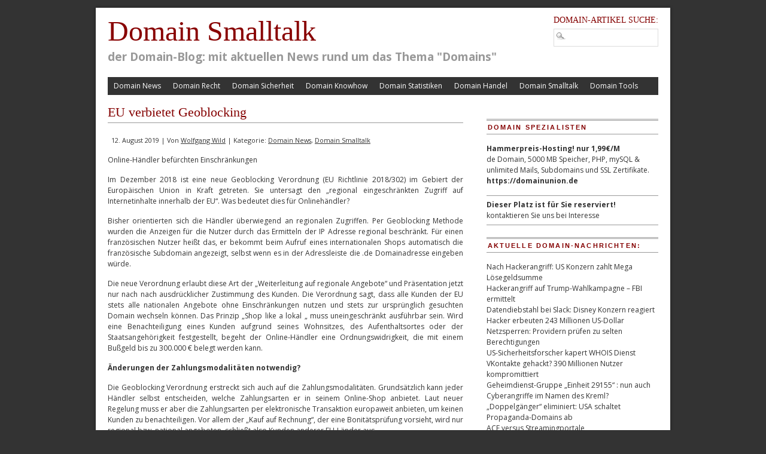

--- FILE ---
content_type: text/html; charset=UTF-8
request_url: https://www.domainsmalltalk.com/domain-news/eu-verbietet-geoblocking.html
body_size: 10033
content:
<!DOCTYPE html PUBLIC "-//W3C//DTD XHTML 1.0 Transitional//EN" "https://www.w3.org/TR/xhtml1/DTD/xhtml1-transitional.dtd">
<html xmlns="https://www.w3.org/1999/xhtml" lang="de">
<head profile="https://gmpg.org/xfn/11">
<meta http-equiv="Content-Type" content="text/html; charset=UTF-8" />
<meta name="viewport" content="width=device-width, maximum-scale=1.0, minimum-scale=1.0, initial-scale=1" />	<title>﻿EU verbietet Geoblocking</title>
<link rel="stylesheet" type="text/css" media="screen" href="https://www.domainsmalltalk.com/wp-content/themes/branfordmagazine-pro/style.css" />
	<link rel="stylesheet" type="text/css" media="screen" href="https://www.domainsmalltalk.com/wp-content/themes/branfordmagazine-pro/styles/style_default.css" />
	<link rel="stylesheet" type="text/css" media="screen" href="https://www.domainsmalltalk.com/wp-content/themes/branfordmagazine-pro/styles/mediaqueries.css" />
<link rel="stylesheet" type="text/css" media="print" href="https://www.domainsmalltalk.com/wp-content/themes/branfordmagazine-pro/styles/print.css" />
<!--[if lt IE 9]>
	<script src="https://css3-mediaqueries-js.googlecode.com/svn/trunk/css3-mediaqueries.js"></script>
    <script src="https://ie7-js.googlecode.com/svn/version/2.1(beta4)/IE9.js"></script>
<![endif]-->
<style type="text/css">
#leftcol, #rightcol, .entry { text-align: justify; }
</style>

<!-- WP HEAD STARTS -->

<!-- All in One SEO Pack 2.12 by Michael Torbert of Semper Fi Web Design[398,451] -->
<meta name="description"  content="Online-Händler befürchten Einschränkungen Im Dezember 2018 ist eine neue Geoblocking Verordnung (EU Richtlinie 2018/302) im Gebiert der Europäischen Union in" />

<meta name="keywords"  content="domain news,domain smalltalk" />

<link rel="canonical" href="https://www.domainsmalltalk.com/domain-news/eu-verbietet-geoblocking.html" />
<!-- /all in one seo pack -->
<link rel='dns-prefetch' href='//ajax.googleapis.com' />
<link rel='dns-prefetch' href='//s.w.org' />
<link rel="alternate" type="application/rss+xml" title="Domain Smalltalk &raquo; Feed" href="https://www.domainsmalltalk.com/feed" />
<link rel="alternate" type="application/rss+xml" title="Domain Smalltalk &raquo; Kommentar-Feed" href="https://www.domainsmalltalk.com/comments/feed" />
<link rel="alternate" type="application/rss+xml" title="Domain Smalltalk &raquo; ﻿EU verbietet Geoblocking-Kommentar-Feed" href="https://www.domainsmalltalk.com/domain-news/eu-verbietet-geoblocking.html/feed" />
		<script type="text/javascript">
			window._wpemojiSettings = {"baseUrl":"https:\/\/s.w.org\/images\/core\/emoji\/12.0.0-1\/72x72\/","ext":".png","svgUrl":"https:\/\/s.w.org\/images\/core\/emoji\/12.0.0-1\/svg\/","svgExt":".svg","source":{"concatemoji":"https:\/\/www.domainsmalltalk.com\/wp-includes\/js\/wp-emoji-release.min.js?ver=5.2.23"}};
			!function(e,a,t){var n,r,o,i=a.createElement("canvas"),p=i.getContext&&i.getContext("2d");function s(e,t){var a=String.fromCharCode;p.clearRect(0,0,i.width,i.height),p.fillText(a.apply(this,e),0,0);e=i.toDataURL();return p.clearRect(0,0,i.width,i.height),p.fillText(a.apply(this,t),0,0),e===i.toDataURL()}function c(e){var t=a.createElement("script");t.src=e,t.defer=t.type="text/javascript",a.getElementsByTagName("head")[0].appendChild(t)}for(o=Array("flag","emoji"),t.supports={everything:!0,everythingExceptFlag:!0},r=0;r<o.length;r++)t.supports[o[r]]=function(e){if(!p||!p.fillText)return!1;switch(p.textBaseline="top",p.font="600 32px Arial",e){case"flag":return s([55356,56826,55356,56819],[55356,56826,8203,55356,56819])?!1:!s([55356,57332,56128,56423,56128,56418,56128,56421,56128,56430,56128,56423,56128,56447],[55356,57332,8203,56128,56423,8203,56128,56418,8203,56128,56421,8203,56128,56430,8203,56128,56423,8203,56128,56447]);case"emoji":return!s([55357,56424,55356,57342,8205,55358,56605,8205,55357,56424,55356,57340],[55357,56424,55356,57342,8203,55358,56605,8203,55357,56424,55356,57340])}return!1}(o[r]),t.supports.everything=t.supports.everything&&t.supports[o[r]],"flag"!==o[r]&&(t.supports.everythingExceptFlag=t.supports.everythingExceptFlag&&t.supports[o[r]]);t.supports.everythingExceptFlag=t.supports.everythingExceptFlag&&!t.supports.flag,t.DOMReady=!1,t.readyCallback=function(){t.DOMReady=!0},t.supports.everything||(n=function(){t.readyCallback()},a.addEventListener?(a.addEventListener("DOMContentLoaded",n,!1),e.addEventListener("load",n,!1)):(e.attachEvent("onload",n),a.attachEvent("onreadystatechange",function(){"complete"===a.readyState&&t.readyCallback()})),(n=t.source||{}).concatemoji?c(n.concatemoji):n.wpemoji&&n.twemoji&&(c(n.twemoji),c(n.wpemoji)))}(window,document,window._wpemojiSettings);
		</script>
		<style type="text/css">
img.wp-smiley,
img.emoji {
	display: inline !important;
	border: none !important;
	box-shadow: none !important;
	height: 1em !important;
	width: 1em !important;
	margin: 0 .07em !important;
	vertical-align: -0.1em !important;
	background: none !important;
	padding: 0 !important;
}
</style>
	<link rel='stylesheet' id='wp-block-library-css'  href='https://www.domainsmalltalk.com/wp-includes/css/dist/block-library/style.min.css?ver=5.2.23' type='text/css' media='all' />
<link rel='stylesheet' id='contact-form-7-css'  href='https://www.domainsmalltalk.com/wp-content/plugins/contact-form-7/includes/css/styles.css?ver=5.0.5' type='text/css' media='all' />
<script type='text/javascript' src='https://ajax.googleapis.com/ajax/libs/jquery/1.8.2/jquery.min.js?ver=1.8.2'></script>
<script type='text/javascript' src='https://www.domainsmalltalk.com/wp-content/plugins/wp-charts/js/Chart.min.js?ver=5.2.23'></script>
<link rel='https://api.w.org/' href='https://www.domainsmalltalk.com/wp-json/' />
<link rel='prev' title='ThreatLabZ-Team Hacker-Bericht' href='https://www.domainsmalltalk.com/domain-news/threatlabz-team-hacker-bericht.html' />
<link rel='next' title='Domain-Pfändung' href='https://www.domainsmalltalk.com/domain-news/domain-pfaendung.html' />
<link rel='shortlink' href='https://www.domainsmalltalk.com/?p=6104' />
<link rel="alternate" type="application/json+oembed" href="https://www.domainsmalltalk.com/wp-json/oembed/1.0/embed?url=https%3A%2F%2Fwww.domainsmalltalk.com%2Fdomain-news%2Feu-verbietet-geoblocking.html" />
<link rel="alternate" type="text/xml+oembed" href="https://www.domainsmalltalk.com/wp-json/oembed/1.0/embed?url=https%3A%2F%2Fwww.domainsmalltalk.com%2Fdomain-news%2Feu-verbietet-geoblocking.html&#038;format=xml" />

<!-- Tiny Contact Form -->
<style type="text/css">
.tcf_input {display:none !important; visibility:hidden !important;}

</style>
<link href='https://fonts.googleapis.com/css?family=Open+Sans:400,600,700' rel='stylesheet' type='text/css'>
<script type="text/javascript">


// mobile menu
 jQuery(document).ready(function() {
  jQuery('#primary, #secondary').mobileMenu ({
    switchWidth: 810,
    combine: true,
    nested: true,
    topOptionText: "Navigation",
    prependTo: "#page"
  });
});



//Function to fade in/out the "Go to Top" Link for scrolling
jQuery.fn.topLink = function(settings) {
  settings = jQuery.extend({
    min: 1,
    fadeSpeed: 200
  }, settings);
  return this.each(function() {
    //listen for scroll
    var el = jQuery(this);
    el.hide(); //in case the user forgot
    jQuery(window).scroll(function() {
      if(jQuery(window).scrollTop() >= settings.min)
      {
        el.fadeIn(settings.fadeSpeed);
      }
      else
      {
        el.fadeOut(settings.fadeSpeed);
      }
    });
  });
};

//usage w/ smoothscroll
jQuery(document).ready(function() {
  //set the link
  jQuery('#top-link').topLink({
    min: 400,
    fadeSpeed: 500
  });
  //smoothscroll
  jQuery('#top-link').click(function(e) {
    e.preventDefault();
    jQuery('body,html').animate({scrollTop:0},800);
  });
});

</script>
<!--[if lte IE 8]><script src="https://www.domainsmalltalk.com/wp-content/plugins/wp-charts/js/excanvas.compiled.js"></script><![endif]-->	<style>
    			/*wp_charts_js responsive canvas CSS override*/
    			.wp_charts_canvas {
    				width:100%!important;
    				max-width:100%;
    			}

    			@media screen and (max-width:480px) {
    				div.wp-chart-wrap {
    					width:100%!important;
    					float: none!important;
						margin-left: auto!important;
						margin-right: auto!important;
						text-align: center;
    				}
    			}
    		</style><style type="text/css" media="all">
/* <![CDATA[ */
@import url("https://www.domainsmalltalk.com/wp-content/plugins/wp-table-reloaded/css/plugin.css?ver=1.9.4");
@import url("https://www.domainsmalltalk.com/wp-content/plugins/wp-table-reloaded/css/datatables.css?ver=1.9.4");
td.column-5 {text-align:right; padding-right:10px}
/* ]]> */
</style>
<!-- Jetpack Open Graph Tags -->
<meta property="og:type" content="article" />
<meta property="og:title" content="﻿EU verbietet Geoblocking" />
<meta property="og:url" content="https://www.domainsmalltalk.com/domain-news/eu-verbietet-geoblocking.html" />
<meta property="og:description" content="Online-Händler befürchten Einschränkungen Im Dezember 2018 ist eine neue Geoblocking Verordnung (EU Richtlinie 2018/302) im Gebiert der Europäischen Union in Kraft getreten. Sie untersagt den „regi…" />
<meta property="article:published_time" content="2019-08-12T13:15:55+00:00" />
<meta property="article:modified_time" content="2019-08-14T06:41:18+00:00" />
<meta property="og:site_name" content="Domain Smalltalk" />
<meta property="og:image" content="https://s0.wp.com/i/blank.jpg" />
<meta property="og:locale" content="de_DE" />
<meta name="twitter:text:title" content="﻿EU verbietet Geoblocking" />
<meta name="twitter:card" content="summary" />

<!-- End Jetpack Open Graph Tags -->
<!-- WP HEAD ENDS -->
<link rel="alternate" type="application/rss+xml" title="Domain Smalltalk RSS Feed" href="https://www.domainsmalltalk.com/feed" />
<link rel="pingback" href="https://www.domainsmalltalk.com/xmlrpc.php" />
<!-- Custom header scripts from the themes options go here -->
<meta http-equiv="language" content="DE"><!-- end custom header scripts -->
</head>
<body class="post-template-default single single-post postid-6104 single-format-standard">
<div id="page" class="clearfloat">

<div id="header" class="clearfloat">
<!-- LOGO BLOCK STARTS HERE -->
  <div id="logo">
        
    <div class="blogtitle" ><a href="https://www.domainsmalltalk.com/">
      Domain Smalltalk      </a></div><!-- end .blogtitle -->
      
    <div class="description">
      der Domain-Blog: mit aktuellen News rund  um das Thema &quot;Domains&quot;    </div><!-- end .description -->
      </div><!-- end #logo -->
<!-- LOGO BLOCK ENDS HERE -->

<!-- HEADER WIDGET AREA STARTS HERE -->
 <div id="headerwidgets">
  		<div class="header_widget"><h4>DOMAIN-ARTIKEL SUCHE: </h4><form method="get" id="searchform" action="https://www.domainsmalltalk.com/">
<div><input type="text" value="" name="s" id="s" class="searchfield" />
<input type="submit" id="searchsubmit" value="Suche" class="button" />
</div>
</form></div>     </div>

<!-- HEADER WIDGET AREA ENDS HERE --> 

</div><!-- end #header -->

<!-- MAIN NAVIGATION BLOCK STARTS HERE -->
<div id="navwrap">
	<div class="prinz-menu-primary clearfloat"><ul id="primary" class="sf-menu"><li id="menu-item-1595" class="menu-item menu-item-type-taxonomy menu-item-object-category current-post-ancestor current-menu-parent current-post-parent menu-item-1595"><a href="https://www.domainsmalltalk.com/domain-news">Domain News</a></li>
<li id="menu-item-1598" class="menu-item menu-item-type-taxonomy menu-item-object-category menu-item-1598"><a href="https://www.domainsmalltalk.com/domain-recht">Domain Recht</a></li>
<li id="menu-item-1602" class="menu-item menu-item-type-taxonomy menu-item-object-category menu-item-1602"><a href="https://www.domainsmalltalk.com/domain-sicherheit">Domain Sicherheit</a></li>
<li id="menu-item-1599" class="menu-item menu-item-type-taxonomy menu-item-object-category menu-item-1599"><a href="https://www.domainsmalltalk.com/domain-knowhow">Domain Knowhow</a></li>
<li id="menu-item-1627" class="menu-item menu-item-type-taxonomy menu-item-object-category menu-item-1627"><a href="https://www.domainsmalltalk.com/domain-statistiken">Domain Statistiken</a></li>
<li id="menu-item-1596" class="menu-item menu-item-type-taxonomy menu-item-object-category menu-item-1596"><a href="https://www.domainsmalltalk.com/domain-handel">Domain Handel</a></li>
<li id="menu-item-1628" class="menu-item menu-item-type-taxonomy menu-item-object-category current-post-ancestor current-menu-parent current-post-parent menu-item-1628"><a href="https://www.domainsmalltalk.com/domain-smalltalk">Domain Smalltalk</a></li>
<li id="menu-item-1835" class="menu-item menu-item-type-taxonomy menu-item-object-category menu-item-1835"><a href="https://www.domainsmalltalk.com/domain-tools">Domain Tools</a></li>
</ul></div>
</div><!-- end #navwrap -->
<!-- MAIN NAVIGATION BLOCK ENDS HERE -->

<div id="content">
  <div id='fb-root'></div>
					<script type='text/javascript'>
						window.fbAsyncInit = function()
						{
							FB.init({appId: null, status: true, cookie: true, xfbml: true});
						};
						(function()
						{
							var e = document.createElement('script'); e.async = true;
							e.src = document.location.protocol + '//connect.facebook.net/de_DE/all.js';
							document.getElementById('fb-root').appendChild(e);
						}());
					</script>	
					  <div id="post-6104" class="post-6104 post type-post status-publish format-standard hentry category-domain-news category-domain-smalltalk">
    <h2>﻿EU verbietet Geoblocking</h2>
    <small>
    12. August 2019    |
    Von    <a href="https://www.domainsmalltalk.com/author/www" title="Beiträge von Wolfgang Wild" rel="author">Wolfgang Wild</a>    |
    Kategorie:    <a href="https://www.domainsmalltalk.com/domain-news" rel="category tag">Domain News</a>, <a href="https://www.domainsmalltalk.com/domain-smalltalk" rel="category tag">Domain Smalltalk</a>        </small>
    <div class="entry">
                  
<p>Online-Händler befürchten Einschränkungen<strong><br></strong></p>



<p>Im
Dezember 2018 ist eine neue Geoblocking Verordnung (EU Richtlinie
2018/302) im Gebiert der Europäischen Union in Kraft getreten. Sie
untersagt  den „regional eingeschränkten Zugriff auf
Internetinhalte innerhalb der EU“. Was bedeutet dies für
Onlinehändler?</p>



<p>Bisher
orientierten sich die Händler überwiegend an regionalen Zugriffen.
Per Geoblocking Methode wurden die Anzeigen für die Nutzer durch das
Ermitteln der IP Adresse regional beschränkt. Für einen
französischen Nutzer heißt das, er bekommt beim Aufruf eines
internationalen Shops automatisch die französische Subdomain
angezeigt, selbst wenn es in der Adressleiste die .de Domainadresse
eingeben würde.</p>



<p>Die
neue Verordnung erlaubt diese Art der „Weiterleitung auf regionale
Angebote“ und Präsentation jetzt nur nach nach ausdrücklicher
Zustimmung des Kunden. Die Verordnung sagt, dass alle Kunden der EU
stets alle nationalen Angebote ohne Einschränkungen nutzen und stets
zur ursprünglich gesuchten Domain wechseln können. Das Prinzip
„Shop like a lokal „ muss uneingeschränkt ausführbar sein. Wird
eine Benachteiligung eines Kunden aufgrund seines Wohnsitzes, des
Aufenthaltsortes oder der Staatsangehörigkeit festgestellt, begeht
der Online-Händler eine Ordnungswidrigkeit, die mit einem Bußgeld
bis zu 300.000 € belegt werden kann.</p>



<p><strong>Änderungen
der Zahlungsmodalitäten notwendig?</strong></p>



<p>Die
Geoblocking Verordnung erstreckt sich auch auf die
Zahlungsmodalitäten. Grundsätzlich kann jeder Händler selbst
entscheiden, welche Zahlungsarten er in seinem Online-Shop anbietet.
Laut neuer Regelung muss er aber die Zahlungsarten per elektronische
Transaktion europaweit anbieten, um keinen Kunden zu benachteiligen.
Vor allem der „Kauf auf Rechnung“, der eine Bonitätsprüfung
vorsieht, wird nur regional bzw. national angeboten, schließt also
Kunden anderer EU-Länder aus. 
</p>



<p>Da
die Kunden die Überweisung des Rechnungsbetrages aber in der Regel
im Nachhinein per elektronischer Überweisung vornehmen, fällt auch
der Kauf auf Rechnung unter die neue Geoblocking Verordnung. Diese
gibt keine Einschränkungen für den Zahlungs- und
Überweisungszeitraum an, was Händler jetzt beachten sollten, um
keine n Ordnungswidrigkeit zu begehen.</p>



<p>Müsste
jetzt ein Online-Händler Bonitätsprüfungen für Kunden in allen EU
Ländern vornehmen, wenn er weiterhin „Kauf auf Rechnung“
anbietet? 
</p>



<p>Die
Geoblocking Verordnung hat für diesen Fall Ausnahmeregelungen
getroffen : „Soweit
durch objektive Gründe gerechtfertigt, ist es dem Anbieter durch das
Verbot nach Absatz 1 nicht untersagt, die Waren oder die
Dienstleistung zurückzuhalten, bis er eine Bestätigung erhalten
hat, dass der Zahlungsvorgang ordnungsgemäß eingeleitet wurde.“
(Art.5, Abs. 2). 
</p>



<p>Als
objektiven Grund nennt das Parlament  u.a. „Schwierigkeiten bei der
Beurteilung der Kreditwürdigkeit“. Der Händler müsste also nicht
in jedem Land eine Wirtschaftsdetektei zur Bonitätsprüfung
beauftragen, was als „unverhältnismäßig“ gewertet werden kann.
Allerdings stehen Gerichtsurteile als Orientierungshilfe zur neuen
Verordnung aus.</p>
<div class='wpfblike' style='height: 25px;'><fb:like href='https://www.domainsmalltalk.com/domain-news/eu-verbietet-geoblocking.html' layout='standard' show_faces='false' width='400' action='like' colorscheme='light' send='false' /></div>                      </div>
      </div>
  <div style="clear:both;"></div>
  
<!-- You can start editing here. -->


			<!-- If comments are open, but there are no comments. -->

	 


<div id="respond">

<h3>Schreibe einen Kommentar</h3>

<div id="cancel-comment-reply"> 
	<small><a rel="nofollow" id="cancel-comment-reply-link" href="/domain-news/eu-verbietet-geoblocking.html#respond" style="display:none;">Hier klicken, um die Antwort abzubrechen.</a></small>
</div> 


<form action="https://www.domainsmalltalk.com/wp-comments-post.php" method="post" id="commentform">


<p><input type="text" name="author" id="author" value="" size="22" tabindex="1" aria-required='true' />
<label for="author"><small>Name (erforderlich)</small></label></p>

<p><input type="text" name="email" id="email" value="" size="22" tabindex="2" aria-required='true' />
<label for="email"><small>Mail (wird nicht ver&ouml;ffentlicht) (erforderlich)</small></label></p>

<p><input type="text" name="url" id="url" value="" size="22" tabindex="3" />
<label for="url"><small>Website</small></label></p>


<!--<p><small><strong>XHTML:</strong> Sie können diese Tags verwenden: <code>&lt;a href=&quot;&quot; title=&quot;&quot;&gt; &lt;abbr title=&quot;&quot;&gt; &lt;acronym title=&quot;&quot;&gt; &lt;b&gt; &lt;blockquote cite=&quot;&quot;&gt; &lt;cite&gt; &lt;code&gt; &lt;del datetime=&quot;&quot;&gt; &lt;em&gt; &lt;i&gt; &lt;q cite=&quot;&quot;&gt; &lt;s&gt; &lt;strike&gt; &lt;strong&gt; </code></small></p>-->

<p><textarea name="comment" id="comment" cols="100%" rows="10" tabindex="4"></textarea></p>

<p><input name="submit" type="submit" id="submit" tabindex="5" value="Kommentar senden" />
<input type='hidden' name='comment_post_ID' value='6104' id='comment_post_ID' />
<input type='hidden' name='comment_parent' id='comment_parent' value='0' />
 
</p>
<p style="display: none;"><input type="hidden" id="akismet_comment_nonce" name="akismet_comment_nonce" value="cc7d98317a" /></p><p style="display: none;"><input type="hidden" id="ak_js" name="ak_js" value="35"/></p>
</form>

</div>

  </div>
<!-- SIDEBAR -->
<div id="sidebar">
  <div id="sidelist">
  	 
  
   
		<div class="sidebar_widget"><h3>Domain Spezialisten</h3>			<div class="textwidget"><ul>
<li><b>Hammerpreis-Hosting! nur 1,99€/M</b><br>de Domain, 5000 MB Speicher, PHP, mySQL & unlimited Mails, Subdomains und SSL Zertifikate. <b><a href="https://domainunion.de/tarifdetails_Mail_Domain.html"target="_blank">https://domainunion.de</a></b><p> </p></li><hr noshade>

<li><b>Dieser Platz ist für Sie reserviert!</b><br>kontaktieren Sie uns bei Interesse </li><hr noshade>
</ul></div>
		</div>		<div class="sidebar_widget">		<h3>Aktuelle Domain-Nachrichten:</h3>		<ul>
											<li>
					<a href="https://www.domainsmalltalk.com/domain-news/nach-hackerangriff-us-konzern-zahlt-mega-loesegeldsumme.html">Nach Hackerangriff: US Konzern zahlt Mega Lösegeldsumme</a>
									</li>
											<li>
					<a href="https://www.domainsmalltalk.com/domain-news/hackerangriff-auf-trump-wahlkampagne-fbi-ermittelt.html">Hackerangriff auf Trump-Wahlkampagne – FBI ermittelt</a>
									</li>
											<li>
					<a href="https://www.domainsmalltalk.com/domain-news/datendiebstahl-bei-slack-disney-konzern-reagiert.html">Datendiebstahl bei Slack: Disney Konzern reagiert</a>
									</li>
											<li>
					<a href="https://www.domainsmalltalk.com/domain-news/hacker-erbeuten-243-millionen-us-dollar.html">Hacker erbeuten 243 Millionen US-Dollar</a>
									</li>
											<li>
					<a href="https://www.domainsmalltalk.com/domain-news/netzsperren-providern-pruefen-zu-selten-berechtigungen.html">Netzsperren: Providern prüfen zu selten Berechtigungen</a>
									</li>
											<li>
					<a href="https://www.domainsmalltalk.com/domain-knowhow/us-sicherheitsforscher-kapert-whois-dienst.html">US-Sicherheitsforscher kapert WHOIS Dienst</a>
									</li>
											<li>
					<a href="https://www.domainsmalltalk.com/domain-sicherheit/vkontakte-gehackt-390-millionen-nutzer-kompromittiert.html">VKontakte gehackt? 390 Millionen Nutzer kompromittiert</a>
									</li>
											<li>
					<a href="https://www.domainsmalltalk.com/domain-news/geheimdienst-gruppe-einheit-29155-nun-auch-cyberangriffe-im-namen-des-kreml.html">Geheimdienst-Gruppe „Einheit 29155“ : nun auch Cyberangriffe im Namen des Kreml?</a>
									</li>
											<li>
					<a href="https://www.domainsmalltalk.com/domain-news/doppelgaenger-eliminiert-usa-schaltet-propaganda-domains-ab.html">„Doppelgänger“ eliminiert: USA schaltet Propaganda-Domains ab</a>
									</li>
											<li>
					<a href="https://www.domainsmalltalk.com/domain-news/ace-versus-streamingportale.html">ACE versus Streamingportale</a>
									</li>
											<li>
					<a href="https://www.domainsmalltalk.com/domain-news/mehr-kinderschutz-in-netz-gefordert.html">Mehr Kinderschutz in Netz gefordert</a>
									</li>
											<li>
					<a href="https://www.domainsmalltalk.com/domain-news/microsoft-exchange-online-chaos-nach-falschmeldungen.html">Microsoft Exchange Online: Chaos nach Falschmeldungen</a>
									</li>
											<li>
					<a href="https://www.domainsmalltalk.com/domain-news/belohnung-1-million-dollar-wer-knackt-die-lace-paper-wallet.html">Belohnung 1 Million Dollar: Wer knackt die Lace Paper Wallet?</a>
									</li>
											<li>
					<a href="https://www.domainsmalltalk.com/domain-news/werbebriefe-verweis-auf-agb-im-internet-ist-unzulaessig.html">Werbebriefe: Verweis auf AGB im Internet ist unzulässig</a>
									</li>
											<li>
					<a href="https://www.domainsmalltalk.com/domain-news/schwachstelle-in-amd-prozessor-chips-entdeckt-millionen-pc-dauerhaft-infiziert.html">Schwachstelle in AMD Prozessor-Chips entdeckt: Millionen PC dauerhaft infiziert</a>
									</li>
											<li>
					<a href="https://www.domainsmalltalk.com/domain-news/kim-dotcom-lichtgestalt-oder-krimineller.html">Kim Dotcom: Lichtgestalt oder Krimineller?</a>
									</li>
											<li>
					<a href="https://www.domainsmalltalk.com/domain-news/bayern-cybercrime-ermittler-stoppen-hackerbande.html">Bayern: Cybercrime-Ermittler stoppen Hackerbande</a>
									</li>
											<li>
					<a href="https://www.domainsmalltalk.com/domain-knowhow/icann-news-tld-internal-fuer-unternehmensinterne-adressen.html">ICANN News: TLD .internal für unternehmensinterne Adressen</a>
									</li>
											<li>
					<a href="https://www.domainsmalltalk.com/domain-news/phishing-warnung-per-mail-ausblendbar-outlook-sicherheitsluecke.html">Phishing Warnung per Mail ausblendbar: Outlook Sicherheitslücke?</a>
									</li>
											<li>
					<a href="https://www.domainsmalltalk.com/domain-news/hackergruppe-aus-china-kapert-provider.html">Hackergruppe aus China kapert Provider</a>
									</li>
					</ul>
		</div><div class="sidebar_widget"><h3>Premium Domains</h3>			<div class="textwidget"><b>Diese Domains können Sie pachten:</b>
<a href="https://www.domainsmalltalk.com/domains-verpachten/?Domain=herrenmoden.de" target "blank">herrenmoden.de</a><br>
<a href="https://www.domainsmalltalk.com/domains-verpachten/?Domain=damenmoden.de" target "blank">damenmoden.de</a><br>
<a href="https://www.domainsmalltalk.com/domains-verpachten/?Domain=textilreinigung.de" target "blank">textilreinigung.de</a><br>
<a href="https://www.domainsmalltalk.com/domains-verpachten/?Domain=bueroreinigung.de" target "blank">bueroreinigung.de</a><br>
<a href="https://www.domainsmalltalk.com/domains-verpachten/?Domain=domain.ag" target "blank">domain.ag</a><br>



</div>
		</div><div class="sidebar_widget"><h3>Domain Archiv</h3>		<label class="screen-reader-text" for="archives-dropdown-2">Domain Archiv</label>
		<select id="archives-dropdown-2" name="archive-dropdown">
			
			<option value="">Monat auswählen</option>
				<option value='https://www.domainsmalltalk.com/2024/09'> September 2024 </option>
	<option value='https://www.domainsmalltalk.com/2024/08'> August 2024 </option>
	<option value='https://www.domainsmalltalk.com/2024/07'> Juli 2024 </option>
	<option value='https://www.domainsmalltalk.com/2024/06'> Juni 2024 </option>
	<option value='https://www.domainsmalltalk.com/2024/05'> Mai 2024 </option>
	<option value='https://www.domainsmalltalk.com/2024/04'> April 2024 </option>
	<option value='https://www.domainsmalltalk.com/2024/03'> März 2024 </option>
	<option value='https://www.domainsmalltalk.com/2024/02'> Februar 2024 </option>
	<option value='https://www.domainsmalltalk.com/2024/01'> Januar 2024 </option>
	<option value='https://www.domainsmalltalk.com/2023/12'> Dezember 2023 </option>
	<option value='https://www.domainsmalltalk.com/2023/11'> November 2023 </option>
	<option value='https://www.domainsmalltalk.com/2023/10'> Oktober 2023 </option>
	<option value='https://www.domainsmalltalk.com/2023/09'> September 2023 </option>
	<option value='https://www.domainsmalltalk.com/2023/08'> August 2023 </option>
	<option value='https://www.domainsmalltalk.com/2023/07'> Juli 2023 </option>
	<option value='https://www.domainsmalltalk.com/2023/06'> Juni 2023 </option>
	<option value='https://www.domainsmalltalk.com/2023/05'> Mai 2023 </option>
	<option value='https://www.domainsmalltalk.com/2023/04'> April 2023 </option>
	<option value='https://www.domainsmalltalk.com/2023/03'> März 2023 </option>
	<option value='https://www.domainsmalltalk.com/2023/02'> Februar 2023 </option>
	<option value='https://www.domainsmalltalk.com/2023/01'> Januar 2023 </option>
	<option value='https://www.domainsmalltalk.com/2022/12'> Dezember 2022 </option>
	<option value='https://www.domainsmalltalk.com/2022/11'> November 2022 </option>
	<option value='https://www.domainsmalltalk.com/2022/10'> Oktober 2022 </option>
	<option value='https://www.domainsmalltalk.com/2022/09'> September 2022 </option>
	<option value='https://www.domainsmalltalk.com/2022/08'> August 2022 </option>
	<option value='https://www.domainsmalltalk.com/2022/07'> Juli 2022 </option>
	<option value='https://www.domainsmalltalk.com/2022/06'> Juni 2022 </option>
	<option value='https://www.domainsmalltalk.com/2022/01'> Januar 2022 </option>
	<option value='https://www.domainsmalltalk.com/2021/12'> Dezember 2021 </option>
	<option value='https://www.domainsmalltalk.com/2021/11'> November 2021 </option>
	<option value='https://www.domainsmalltalk.com/2021/06'> Juni 2021 </option>
	<option value='https://www.domainsmalltalk.com/2021/03'> März 2021 </option>
	<option value='https://www.domainsmalltalk.com/2021/02'> Februar 2021 </option>
	<option value='https://www.domainsmalltalk.com/2021/01'> Januar 2021 </option>
	<option value='https://www.domainsmalltalk.com/2020/04'> April 2020 </option>
	<option value='https://www.domainsmalltalk.com/2020/03'> März 2020 </option>
	<option value='https://www.domainsmalltalk.com/2020/02'> Februar 2020 </option>
	<option value='https://www.domainsmalltalk.com/2020/01'> Januar 2020 </option>
	<option value='https://www.domainsmalltalk.com/2019/12'> Dezember 2019 </option>
	<option value='https://www.domainsmalltalk.com/2019/11'> November 2019 </option>
	<option value='https://www.domainsmalltalk.com/2019/10'> Oktober 2019 </option>
	<option value='https://www.domainsmalltalk.com/2019/09'> September 2019 </option>
	<option value='https://www.domainsmalltalk.com/2019/08'> August 2019 </option>
	<option value='https://www.domainsmalltalk.com/2019/07'> Juli 2019 </option>
	<option value='https://www.domainsmalltalk.com/2019/06'> Juni 2019 </option>
	<option value='https://www.domainsmalltalk.com/2019/05'> Mai 2019 </option>
	<option value='https://www.domainsmalltalk.com/2019/04'> April 2019 </option>
	<option value='https://www.domainsmalltalk.com/2019/03'> März 2019 </option>
	<option value='https://www.domainsmalltalk.com/2019/02'> Februar 2019 </option>
	<option value='https://www.domainsmalltalk.com/2019/01'> Januar 2019 </option>
	<option value='https://www.domainsmalltalk.com/2018/12'> Dezember 2018 </option>
	<option value='https://www.domainsmalltalk.com/2018/11'> November 2018 </option>
	<option value='https://www.domainsmalltalk.com/2018/10'> Oktober 2018 </option>
	<option value='https://www.domainsmalltalk.com/2018/09'> September 2018 </option>
	<option value='https://www.domainsmalltalk.com/2018/08'> August 2018 </option>
	<option value='https://www.domainsmalltalk.com/2018/07'> Juli 2018 </option>
	<option value='https://www.domainsmalltalk.com/2018/06'> Juni 2018 </option>
	<option value='https://www.domainsmalltalk.com/2018/02'> Februar 2018 </option>
	<option value='https://www.domainsmalltalk.com/2018/01'> Januar 2018 </option>
	<option value='https://www.domainsmalltalk.com/2017/12'> Dezember 2017 </option>
	<option value='https://www.domainsmalltalk.com/2017/11'> November 2017 </option>
	<option value='https://www.domainsmalltalk.com/2017/10'> Oktober 2017 </option>
	<option value='https://www.domainsmalltalk.com/2017/09'> September 2017 </option>
	<option value='https://www.domainsmalltalk.com/2017/08'> August 2017 </option>
	<option value='https://www.domainsmalltalk.com/2017/07'> Juli 2017 </option>
	<option value='https://www.domainsmalltalk.com/2017/06'> Juni 2017 </option>
	<option value='https://www.domainsmalltalk.com/2017/05'> Mai 2017 </option>
	<option value='https://www.domainsmalltalk.com/2017/04'> April 2017 </option>
	<option value='https://www.domainsmalltalk.com/2017/03'> März 2017 </option>
	<option value='https://www.domainsmalltalk.com/2017/02'> Februar 2017 </option>
	<option value='https://www.domainsmalltalk.com/2017/01'> Januar 2017 </option>
	<option value='https://www.domainsmalltalk.com/2016/12'> Dezember 2016 </option>
	<option value='https://www.domainsmalltalk.com/2016/11'> November 2016 </option>
	<option value='https://www.domainsmalltalk.com/2016/10'> Oktober 2016 </option>
	<option value='https://www.domainsmalltalk.com/2016/09'> September 2016 </option>
	<option value='https://www.domainsmalltalk.com/2016/08'> August 2016 </option>
	<option value='https://www.domainsmalltalk.com/2016/07'> Juli 2016 </option>
	<option value='https://www.domainsmalltalk.com/2016/06'> Juni 2016 </option>
	<option value='https://www.domainsmalltalk.com/2016/05'> Mai 2016 </option>
	<option value='https://www.domainsmalltalk.com/2016/04'> April 2016 </option>
	<option value='https://www.domainsmalltalk.com/2016/03'> März 2016 </option>
	<option value='https://www.domainsmalltalk.com/2016/02'> Februar 2016 </option>
	<option value='https://www.domainsmalltalk.com/2016/01'> Januar 2016 </option>
	<option value='https://www.domainsmalltalk.com/2015/12'> Dezember 2015 </option>
	<option value='https://www.domainsmalltalk.com/2015/11'> November 2015 </option>
	<option value='https://www.domainsmalltalk.com/2015/10'> Oktober 2015 </option>
	<option value='https://www.domainsmalltalk.com/2015/09'> September 2015 </option>
	<option value='https://www.domainsmalltalk.com/2015/08'> August 2015 </option>
	<option value='https://www.domainsmalltalk.com/2015/07'> Juli 2015 </option>
	<option value='https://www.domainsmalltalk.com/2015/06'> Juni 2015 </option>
	<option value='https://www.domainsmalltalk.com/2015/05'> Mai 2015 </option>
	<option value='https://www.domainsmalltalk.com/2015/04'> April 2015 </option>
	<option value='https://www.domainsmalltalk.com/2015/03'> März 2015 </option>
	<option value='https://www.domainsmalltalk.com/2015/02'> Februar 2015 </option>
	<option value='https://www.domainsmalltalk.com/2015/01'> Januar 2015 </option>
	<option value='https://www.domainsmalltalk.com/2014/12'> Dezember 2014 </option>
	<option value='https://www.domainsmalltalk.com/2014/11'> November 2014 </option>
	<option value='https://www.domainsmalltalk.com/2014/10'> Oktober 2014 </option>
	<option value='https://www.domainsmalltalk.com/2014/09'> September 2014 </option>
	<option value='https://www.domainsmalltalk.com/2014/08'> August 2014 </option>
	<option value='https://www.domainsmalltalk.com/2014/07'> Juli 2014 </option>
	<option value='https://www.domainsmalltalk.com/2014/06'> Juni 2014 </option>
	<option value='https://www.domainsmalltalk.com/2014/05'> Mai 2014 </option>
	<option value='https://www.domainsmalltalk.com/2014/04'> April 2014 </option>
	<option value='https://www.domainsmalltalk.com/2014/03'> März 2014 </option>
	<option value='https://www.domainsmalltalk.com/2014/02'> Februar 2014 </option>
	<option value='https://www.domainsmalltalk.com/2014/01'> Januar 2014 </option>
	<option value='https://www.domainsmalltalk.com/2013/12'> Dezember 2013 </option>
	<option value='https://www.domainsmalltalk.com/2013/11'> November 2013 </option>
	<option value='https://www.domainsmalltalk.com/2013/10'> Oktober 2013 </option>
	<option value='https://www.domainsmalltalk.com/2013/09'> September 2013 </option>
	<option value='https://www.domainsmalltalk.com/2013/08'> August 2013 </option>
	<option value='https://www.domainsmalltalk.com/2013/07'> Juli 2013 </option>
	<option value='https://www.domainsmalltalk.com/2013/04'> April 2013 </option>
	<option value='https://www.domainsmalltalk.com/2013/03'> März 2013 </option>
	<option value='https://www.domainsmalltalk.com/2013/02'> Februar 2013 </option>
	<option value='https://www.domainsmalltalk.com/2013/01'> Januar 2013 </option>
	<option value='https://www.domainsmalltalk.com/2012/11'> November 2012 </option>
	<option value='https://www.domainsmalltalk.com/2012/10'> Oktober 2012 </option>
	<option value='https://www.domainsmalltalk.com/2012/09'> September 2012 </option>
	<option value='https://www.domainsmalltalk.com/2012/08'> August 2012 </option>
	<option value='https://www.domainsmalltalk.com/2012/07'> Juli 2012 </option>
	<option value='https://www.domainsmalltalk.com/2012/06'> Juni 2012 </option>
	<option value='https://www.domainsmalltalk.com/2012/05'> Mai 2012 </option>
	<option value='https://www.domainsmalltalk.com/2012/04'> April 2012 </option>
	<option value='https://www.domainsmalltalk.com/2012/03'> März 2012 </option>
	<option value='https://www.domainsmalltalk.com/2011/12'> Dezember 2011 </option>
	<option value='https://www.domainsmalltalk.com/2011/09'> September 2011 </option>
	<option value='https://www.domainsmalltalk.com/2011/05'> Mai 2011 </option>
	<option value='https://www.domainsmalltalk.com/2011/04'> April 2011 </option>
	<option value='https://www.domainsmalltalk.com/2011/03'> März 2011 </option>
	<option value='https://www.domainsmalltalk.com/2011/02'> Februar 2011 </option>
	<option value='https://www.domainsmalltalk.com/2011/01'> Januar 2011 </option>
	<option value='https://www.domainsmalltalk.com/2010/12'> Dezember 2010 </option>
	<option value='https://www.domainsmalltalk.com/2010/10'> Oktober 2010 </option>
	<option value='https://www.domainsmalltalk.com/2010/08'> August 2010 </option>
	<option value='https://www.domainsmalltalk.com/2010/07'> Juli 2010 </option>
	<option value='https://www.domainsmalltalk.com/2010/06'> Juni 2010 </option>
	<option value='https://www.domainsmalltalk.com/2010/05'> Mai 2010 </option>
	<option value='https://www.domainsmalltalk.com/2010/04'> April 2010 </option>
	<option value='https://www.domainsmalltalk.com/2010/03'> März 2010 </option>
	<option value='https://www.domainsmalltalk.com/2010/01'> Januar 2010 </option>
	<option value='https://www.domainsmalltalk.com/2009/12'> Dezember 2009 </option>
	<option value='https://www.domainsmalltalk.com/2009/11'> November 2009 </option>
	<option value='https://www.domainsmalltalk.com/2009/10'> Oktober 2009 </option>
	<option value='https://www.domainsmalltalk.com/2009/09'> September 2009 </option>
	<option value='https://www.domainsmalltalk.com/2009/08'> August 2009 </option>
	<option value='https://www.domainsmalltalk.com/2009/07'> Juli 2009 </option>
	<option value='https://www.domainsmalltalk.com/2009/06'> Juni 2009 </option>
	<option value='https://www.domainsmalltalk.com/2009/05'> Mai 2009 </option>
	<option value='https://www.domainsmalltalk.com/2009/04'> April 2009 </option>
	<option value='https://www.domainsmalltalk.com/2009/03'> März 2009 </option>
	<option value='https://www.domainsmalltalk.com/2009/02'> Februar 2009 </option>
	<option value='https://www.domainsmalltalk.com/2009/01'> Januar 2009 </option>
	<option value='https://www.domainsmalltalk.com/2008/12'> Dezember 2008 </option>
	<option value='https://www.domainsmalltalk.com/2008/11'> November 2008 </option>
	<option value='https://www.domainsmalltalk.com/2008/10'> Oktober 2008 </option>
	<option value='https://www.domainsmalltalk.com/2008/09'> September 2008 </option>
	<option value='https://www.domainsmalltalk.com/2008/08'> August 2008 </option>
	<option value='https://www.domainsmalltalk.com/2008/07'> Juli 2008 </option>
	<option value='https://www.domainsmalltalk.com/2008/06'> Juni 2008 </option>
	<option value='https://www.domainsmalltalk.com/2008/03'> März 2008 </option>
	<option value='https://www.domainsmalltalk.com/2008/02'> Februar 2008 </option>
	<option value='https://www.domainsmalltalk.com/2008/01'> Januar 2008 </option>
	<option value='https://www.domainsmalltalk.com/2007/12'> Dezember 2007 </option>
	<option value='https://www.domainsmalltalk.com/2007/11'> November 2007 </option>
	<option value='https://www.domainsmalltalk.com/2007/10'> Oktober 2007 </option>
	<option value='https://www.domainsmalltalk.com/2007/09'> September 2007 </option>
	<option value='https://www.domainsmalltalk.com/2007/07'> Juli 2007 </option>

		</select>

<script type='text/javascript'>
/* <![CDATA[ */
(function() {
	var dropdown = document.getElementById( "archives-dropdown-2" );
	function onSelectChange() {
		if ( dropdown.options[ dropdown.selectedIndex ].value !== '' ) {
			document.location.href = this.options[ this.selectedIndex ].value;
		}
	}
	dropdown.onchange = onSelectChange;
})();
/* ]]> */
</script>

		</div>        
          
        <div>
      <h3>Auf dem Laufenden bleiben</h3>
      <ul class="feed">
        <li><a href="https://www.domainsmalltalk.com/feed">Beiträge RSS</a></li>
        <li><a href="https://www.domainsmalltalk.com/comments/feed">Kommentare RSS</a></li>
      </ul>
    </div>
  	
  </div>
  <!--END SIDELIST-->
</div>
<!--END SIDEBAR-->
</div><!-- end #page -->
<!-- REGULAR FOOTER START -->
<div id="footer">
  <div> &#169; 2025    Domain Smalltalk    | <a href="https://www.domainsmalltalk.com/impressum.html">Impressum</a> | <a href="https://www.domainsmalltalk.com/ueber-domain-smalltalk.html">ueber uns</a> | Powered by <a href="https://wordpress.org/" target="_blank">WordPress</a> 
        <div></div>
        
    </div>
<a href="#top" id="top-link">Zum Anfang</a>
</div>
<!-- REGULAR FOOTER END -->
<!-- WP FOOTER FUNC. START -->
  <script type='text/javascript'>
/* <![CDATA[ */
var wpcf7 = {"apiSettings":{"root":"https:\/\/www.domainsmalltalk.com\/wp-json\/contact-form-7\/v1","namespace":"contact-form-7\/v1"},"recaptcha":{"messages":{"empty":"Bitte best\u00e4tige, dass du keine Maschine bist."}}};
/* ]]> */
</script>
<script type='text/javascript' src='https://www.domainsmalltalk.com/wp-content/plugins/contact-form-7/includes/js/scripts.js?ver=5.0.5'></script>
<script type='text/javascript' src='https://www.domainsmalltalk.com/wp-content/themes/branfordmagazine-pro/scripts/superfish/superfish.js?ver=5.2.23'></script>
<script type='text/javascript' src='https://www.domainsmalltalk.com/wp-content/themes/branfordmagazine-pro/scripts/superfish/supersubs.js?ver=5.2.23'></script>
<script type='text/javascript' src='https://www.domainsmalltalk.com/wp-content/themes/branfordmagazine-pro/scripts/superfish/hoverintend.js?ver=5.2.23'></script>
<script type='text/javascript' src='https://www.domainsmalltalk.com/wp-content/themes/branfordmagazine-pro/scripts/jquery.mobilemenu.min.js?ver=5.2.23'></script>
<script type='text/javascript' src='https://www.domainsmalltalk.com/wp-content/plugins/wp-charts//js/functions.js?ver=5.2.23'></script>
<script type='text/javascript' src='https://www.domainsmalltalk.com/wp-includes/js/wp-embed.min.js?ver=5.2.23'></script>
<script async="async" type='text/javascript' src='https://www.domainsmalltalk.com/wp-content/plugins/akismet/_inc/form.js?ver=4.1.1'></script>
<!-- WP FOOTER FUNC. END -->
<!-- Custom footer scripts from the themes options go here -->
<!-- end custom footer scripts -->
</body></html>


--- FILE ---
content_type: text/css
request_url: https://www.domainsmalltalk.com/wp-content/themes/branfordmagazine-pro/style.css
body_size: 5416
content:
/*  
Theme Name: PRiNZ BranfordMagazine PRO
Theme URI: https://www.der-prinz.com/branfordmagazine-wordpress-magazine-style-theme-63
Description: A mobile responsive premium Magazine Theme for Wordpress with multiple Functionalities, custom Widgets, an Options Panel and additional Page Templates. It supports all the WordPress features like custom menus, custom header and background etc.
Version: 9.0
Author: Michael Oeser
Author URI: https://www.der-prinz.com
License: GPL
License URI: https://www.opensource.org/licenses/gpl-license.php

The CSS, XHTML and design is released under GPL:
https://www.opensource.org/licenses/gpl-license.php

********************************************************************************************
** Color related styles can be edited in the specific CSS files of the used color schemes **
********************************************************************************************

STRUCTURE OF THIS CSS DOCUMENT

	- CSS RESET
	- HTML ELEMENTS
	- WP WANTS THEM
	- HYPERLINKS
	- IMAGES
	- GENERAL STRUCTURE
	- HEADLINES
	- SIDEBAR
	- WIDGETS
	- BUTTON STYLES
	- NAVIGATION BAR STYLES
	- CONTENT
	- FOOTER
	- FLOATING
	- TABS

/***************************************
CSS Reset by Eric Meyer v1.0 | 20080212 
****************************************/
/* Use the box model for easier CSS widths - https://www.paulund.co.uk/use-box-model-for-easier-widths*/
* { -moz-box-sizing: border-box; -webkit-box-sizing: border-box; box-sizing: border-box; }
html, body, div, span, applet, object, iframe, h1, h2, h3, h4, h5, h6, p, blockquote, pre, a, abbr, acronym, address, big, cite, code, del, dfn, em, font, img, ins, kbd, q, s, samp, small, strike, strong, sub, sup, tt, var, b, u, i, center, dl, dt, dd, ol, ul, li, fieldset, form, label, legend, table, caption, tbody, tfoot, thead, tr, th, td { margin: 0; padding: 0; border: 0; outline: 0; font-size: 100%; vertical-align: baseline; background: transparent; }
body { line-height: 1; }
ul { list-style: none; }
blockquote, q { quotes: none; }
blockquote:before, blockquote:after, q:before, q:after { content: ''; content: none; }
/* remember to define focus styles! */
:focus { outline: 0; }
/* remember to highlight inserts somehow! */
ins { text-decoration: none; }
del { text-decoration: line-through; }
/* tables still need 'cellspacing="0"' in the markup */
table { border-collapse: collapse; border-spacing: 0; }
/******************************************
*   HTML Elements                         
******************************************/
body {  color: #333; padding: 13px 0 25px 0; }
body, select, input, textarea { font: 12px 'Open Sans', Arial, Verdana, Sans-Serif; line-height: 1.5em; }
p { margin: 15px 0; }
hr { background: #999; display: block; height:1px; border:0; }
small { font-size: 0.9em; padding:3px 6px; }
/******************************************
*   WP WANTS THEM!                         
******************************************/
.sticky { }
.gallery-caption { }
.bypostauthor { }
/******************************************
*   HYPERLINKS                         
******************************************/
/*** standard link behaviour ***/
a:link, a:active, a:visited { color:#333; text-decoration: underline; }
a:hover { color:#333; text-decoration: none; }
.blogtitle a { text-decoration: none; }
/*** Title area links ***/
.title:link, .title:active, .title:visited { text-decoration: none; }
.title:hover { text-decoration: underline; }
/*** HTML headline links ***/
h3 a:link, h3 a:active, h3 a:visited { text-decoration:none; }
h3 a:hover { text-decoration:underline; }
h4 a:link, h4 a:active, h4 a:visited { text-decoration:none; }
h4 a:hover { text-decoration:underline; }
/*** Links in the sidebar ***/
#sidelist a:link, #sidelist a:active, #sidelist a:visited { text-decoration:none; }
#sidelist a:hover { text-decoration:underline; }
#sidelist .menu li a:link, #sidelist .menu li a:visited { /* .menu is a default custom menu class */ display:block; padding:4px 4px 4px 20px; }
#sidelist .menu li a:hover, #sidelist .menu li a:active { text-decoration:none!important; }
#sidelist .menu li ul li a, #sidelist .menu li ul li a:visited { padding:2px 2px 2px 40px!important; border:0; }
#sidelist .menu li ul li a:hover, #sidelist .menu li ul li a:active { text-decoration:none!important; }
/*** Links in unordered lists ***/
.bullets li a { text-decoration:none!important; }
.bullets li a:hover { text-decoration:underline!important; }
/*** How tags appear ***/
.tags a { text-decoration:none; }
.tags a:hover { text-decoration:underline; }
/*** Links within comments metadata (date, Author etc.) ***/
.commentmetadata a:link, .commentmetadata a:active, .commentmetadata a:visited { text-decoration:none; }
.commentmetadata a:hover { text-decoration:underline; }
/*** Links in the footer ***/
#footer a { text-decoration: none; }
#footer a:hover { text-decoration: underline; }
#top-link  { display:none; position:fixed; right:10px; bottom:10px; font-weight:bold; text-decoration:none; background:#eee; color:#333!important; padding:10px;-webkit-border-radius: 3px; border-radius: 3px; opacity:.5;}
#top-link:hover {text-decoration:none!important;opacity:.8;}
/******************************************
*   IMAGES                         
******************************************/
img, a:link img, a:visited img { max-width: 100%; height: auto; width: auto\9; /* ie8 */ }
#pageleft img, #pagemiddle img, #pageright img {margin-bottom:10px;}
#rightcol img { float:left; margin:3px 10px 4px 0; }
#leftcol img { margin-bottom: 4px; display:block; }
/*** WordPress specific image classes ***/
.aligncenter, div.aligncenter { display: block; margin-left: auto; margin-right: auto; }
.alignleft { float: left; margin: 4px 10px 1px 0; }
.alignright { float: right; margin: 4px 0 1px 10px; }
.wp-caption { text-align: center; background-color: #fff; margin-top:5px; margin-right: 15px; margin-bottom:0px; }
.wp-caption img { }
.wp-caption img:hover { }
.wp-caption p.wp-caption-text { color:#666; font-size: 10px; line-height: 12px; padding: 7px 4px 2px 5px!important; margin: 0!important; }
/***iFrame Video ***/
iframe { max-width:100%;}
/******************************************
*   GENERAL STRUCTURE                         
******************************************/
#header { height: auto; margin-bottom:5px; }
#headerwidgets { float: right; margin-top: -100px; position:relative; z-index:999; }
.header_widget { color: #888; margin-bottom:5px; text-align:right; }
#page { /*the main container*/ width:960px; margin:0 auto; font-size:1em; background:#FFF; padding: 10px 20px 35px 20px;  -webkit-box-shadow:  0px 0px 5px 0px rgba(0, 0, 0, .4); box-shadow:  0px 0px 5px 0px rgba(0, 0, 0, .4); }
#content { width:64.5833%; float:left; }
.left { float:left; }
.right { float:right; }
#sidebar {/*you guessed it: it´s the sidebar container*/ width: 31.25%; float:right; }
#leftcol {/*the left homepage column carrying the "Featured Article" section*/ width:48%; margin-right:4%; }
#leftcol, #rightcol { float:left }
#rightcol {/*actually the column in the middle of the homepage (if the right column is the sidebar)*/ width:48%; text-align:justify; }
/******************************************
*   HEADLINES                         
******************************************/
h1, h2, h3, h4, h5, h6, .blogtitle, .blogtitle a { font-family: Georgia, "Times New Roman", Times, serif; font-weight:normal; }
.blogtitle, .blogtitle a { font-size: 2.0em; padding: 20px 0px 25px 0px; }
.description { font-size: 1.6em; font-weight: bold; color:#999; margin-bottom:20px; }
h1 { font-size: 1.8em; font-weight: bold; margin: 0px 10px 0px 0px; padding: 20px 0px 0px 10px; }
h2 { font-size: 1.8em; padding-bottom:8px; border-bottom:1px solid #999; margin: 20px 0; }
h3 { font-size: 1.4em; padding-bottom:8px; margin: 10px 0; }
#leftcol h3, #leftcol h3 a, #rightcol h3, #rightcol h3 a { font-size:1.2em; margin:0; font-weight: normal!important; }
#leftcol h4, #rightcol h4, #tabs h4 { font: 0.9em Arial, Helvetica, sans-serif; text-transform:uppercase; letter-spacing:0.2em; margin-bottom:4px; font-weight:bold; }
#sidebar h2, #sidebar h3 a { font: 0.9em Arial, Helvetica, sans-serif; text-transform:uppercase; letter-spacing:0.2em; margin-bottom:4px; font-weight:bold; }
#sidebar h3, #sidebar h2 { font: 0.9em Arial, Helvetica, sans-serif; font-weight:bold; text-transform:uppercase; letter-spacing:0.2em; border-top:3px double #999; border-bottom:1px solid #999; padding:5px 0 5px 2px; margin:20px 0 15px 0; }
.page-template-tmpl_3-column-page-php h3 { color:#666!important; font: 0.9em Arial, Helvetica, sans-serif; font-weight:bold; text-transform:uppercase; letter-spacing:0.2em; }
#respond h3 { border-top:1px solid #666; margin-top:25px; padding-top:20px; }
h3#comments { margin-top:32px; }
h3 a:link, h3 a:visited { color: #666; }
h4 { font-size:1.2em; margin-bottom:6px; }
.entry h1 { font-size: 2.0em; font-weight:normal; margin: 10px 0 20px 0; padding:0; }
.entry h2 { font-size: 1.8em; margin: 10px 0 20px 0; padding:0; border:none; }
.entry h3 { font-size: 1.6em; font-weight:normal; margin: 10px 0 20px 0; padding:0; text-transform:regular; letter-spacing:0em; }
.entry h4 { font-size: 1.4em; font-weight:normal; margin: 10px 0 20px 0; padding:0; }
.entry h5 { font-size: 1.2em; font-weight:normal; margin: 10px 0 20px 0; padding:0; }
.entry h6 { font-size: 1.0em; font-weight:normal; margin: 10px 0 20px 0; padding:0; }
.page-template-tmpl_3-column-page-php h2 { font-size: 1.4em; margin: 10px 0 20px 0; padding:0; border:none; text-align:left; }
.page-template-tmpl_3-column-page-php h2 a { text-decoration:none; }
#alternative_footer h4 { font-family:Arial, Helvetica, sans-serif; }
/******************************************
*   SIDEBAR                         
******************************************/
#sidebar {padding-top:20px;}
#sidelist .newsblock {margin-top:-20px;}
#sidelist li { list-style:none; }
.bullets li { margin:0 0 5px 15px; list-style:square; }
#sidelist .bullets li { list-style:square; margin-bottom:5px; margin-left:22px; }
#sidelist .feed li { margin-bottom:5px; padding-left:20px; background:url(images/rss.gif) no-repeat; }
/******************************************
*   WIDGETS                        
******************************************/
/*** These are specific css rules for the PRiNZ Widget Factory Widgets - Most of them are not used a the moment ***/

/* used by more than one Widget */
.sidebar_widget img, .sidebar_widget a:link img, .sidebar_widget a:visited img { }
/* PRiNZ About Widget */

/* PRiNZ Contact Widget */

/* PRiNZ Featured Categories Widget */
.extra_posts h4 { margin-top:20px; }
.extra_posts li { margin:0 0 5px 15px; list-style:square; }
.extra_posts a { text-decoration:none; }
/* PRiNZ Featured Page Widget */

/* PRiNZ Fetaured Post Widget */

/* PRiNZ More from this Author Widget */

/* PRiNZ More from this Category Widget */

/* PRiNZ Recent Comments Widget */

/* PRiNZ Recent Posts Widget */
.prinz_widget_date { font-size:10px; }
/* PRiNZ Social Icons Widget */
.headerbarleft .prinz_social_icons ul li, .headerbarright .prinz_social_icons ul li { margin-bottom:0!important; }
/* PRiNZ Twitter Widget */
#twitter_update_list li { list-style:square; margin-bottom:5px; margin-left:15px; }

/***********************************************
*  BUTTON STYLES
************************************************/
button, .button { border:none; font-weight:bold; display: inline-block; white-space: nowrap; padding: 10px 20px; margin:10px 0; filter: alpha(opacity=100); opacity: 1; text-decoration:none!important; -webkit-transition: opacity 0.3s ease-in-out; -moz-transition: opacity 0.3s ease-in-out; -ms-transition: opacity 0.3s ease-in-out; -o-transition: opacity 0.3s ease-in-out; transition: opacity 0.3s ease-in-out; backface-visibility:hidden; /* Fix for transition flickering */ -webkit-backface-visibility:hidden; /* Chrome and Safari */ -moz-backface-visibility:hidden; /* Firefox */ }
button:hover, .button:hover { text-decoration:none!important; }
button:hover, .button:hover, input[type=submit]:hover { filter: alpha(opacity=80); opacity: .8; }
button.medium, .button.medium { padding: 14px 18px; font-size:1.2em; }
button.large, .button.large { padding: 18px 22px; font-size:1.4em; }
button.alt, .button.alt { background: #333; }

/***********************************************
*   STYLES FOR THE HORIZONTAL NAVIGATION MENUES
************************************************/ 
/*** Basic styles for all menus (color styles are defined in the colorscheme stylesheets) ***/
.sf-menu, .sf-menu * { margin:0; padding:0; list-style:none; }
.sf-menu { line-height:	1.0; }
.sf-menu ul { position:	absolute; top:-999em; width:150px; /* left offset of submenus need to match */ }
.sf-menu ul li { width:	100%; }
.sf-menu li:hover { visibility:	inherit; }
.sf-menu li { float:left; position:relative; width: auto; }
.sf-menu a { display:block; position:relative; }
.sf-menu li:hover ul, .sf-menu li.sfHover ul { left:0; top:	30px; /* match top ul list item height */ z-index:100; }
ul.sf-menu li:hover li ul, ul.sf-menu li.sfHover li ul { top:-999em; }
ul.sf-menu li li:hover ul, ul.sf-menu li li.sfHover ul { left:150px; /* match ul width */ top:0px; }
ul.sf-menu li li:hover li ul, ul.sf-menu li li.sfHover li ul { top:	-999em; }
ul.sf-menu li li li:hover ul, ul.sf-menu li li li.sfHover ul { left:150px; /* match ul width */ top:0px; }
/*** PRIMARY MENU STYLES ***/
.prinz-menu-primary a, .prinz-menu-primary a:visited { /* visited pseudo selector so IE6 applies text colour*/ padding: 0 10px; line-height: 30px; background: none; ; text-decoration: none; }
.prinz-menu-primary li.sfHover a, .prinz-menu-primary a:focus, .prinz-menu-primary a:hover, .prinz-menu-primary a:active, .prinz-menu-primary li.current-cat a, .prinz-menu-primary li.current a, .prinz-menu-primary li.current-menu-ancestor a, .prinz-menu-primary li.current-menu-item a { outline: 0; }
.prinz-menu-primary li li a { padding: 0 20px; line-height: 30px!important; font-weight: normal!important; }
.prinz-menu-primary li li:hover, .prinz-menu-primary li li.sfHover, .prinz-menu-primary li li a:focus, .prinz-menu-primary li li a:hover, .prinz-menu-primary li li a:active, .prinz-menu-primary li li.current-cat, .prinz-menu-primary li li.current, .prinz-menu-primary li li.current-menu-ancestor a, .prinz-menu-primary li li.current-menu-item a { color: #fff; outline: 0; }
/*** SECONDARY MENU STYLES ***/
.prinz-menu-secondary { margin-top:2px; }
.prinz-menu-secondary a, .prinz-menu-secondary a:visited { /* visited pseudo selector so IE6 applies text colour*/ padding: 0 10px; line-height: 30px; background: none; text-decoration: none; }
.prinz-menu-secondary li:hover, .prinz-menu-secondary li.sfHover, .prinz-menu-secondary a:focus, .prinz-menu-secondary a:hover, .prinz-menu-secondary a:active, .prinz-menu-secondary li.current-cat, .prinz-menu-secondary li.current, .prinz-menu-secondary li.current-menu-ancestor a, .prinz-menu-secondary li.current-menu-item a { outline: 0; }
.prinz-menu-secondary li li a { padding: 0 10px; line-height: 30px!important; font-weight: normal!important; }
.prinz-menu-secondary li li:hover, .prinz-menu-secondary li li.sfHover, .prinz-menu-secondary li li a:focus, .prinz-menu-secondary li li a:hover, .prinz-menu-secondary li li a:active, .prinz-menu-secondary li li.current-cat, .prinz-menu-secondary li li.current, .prinz-menu-secondary li li.current-menu-ancestor a, .prinz-menu-secondary li li.current-menu-item a { outline: 0; }
/******************************************
*   CONTENT                        
******************************************/
/*** Featured Articles formatting "leftcol" ***/
.feature { padding:15px; }
.feature p, #rightcol p { margin:0; }
#leftcol .feature { margin-bottom: 15px; }
/*** Formating of the Leadstory stuff in the tabbed section ***/
.title, a.title { font-family: Georgia, "Times New Roman", Times, serif; font-size:1.1em; font-weight:bold; letter-spacing:normal; }
#lead p { margin-bottom:10px; }
.read-on a { /* This can be used to format the "[...]" link in the lead story */ text-decoration:none; }
.read-on a:hover { text-decoration:underline; }
#rightcol .clearfloat, #leftcol.clearfloat { padding:15px 0; }
/*** "more" Links in the excerpts ***/
.excerpt_more a:hover { text-decoration:none; }
/*** Post Formatting ***/
.entry { padding-bottom:28px; text-align:justify; }
.post blockquote {  padding:6px 14px; margin:18px 35px; }
.post ul li { list-style:square; margin-bottom:5px; margin-left:42px; }
.post ol li { margin-bottom:5px; margin-left:48px; }
#tags { padding:3px; }
.postmetadata { font-size:0.9em; margin:0 0 10px 0; padding:5px 10px; }
/*** Page navigation links ***/
#paging { width: 600px; height: 30px; list-style: none; }
#paging li { float: left; height: 30px; text-align: center; }
#paging li.prev, #paging li.next { width: 100px; }
#paging li.pages { width: 300px; margin: 0 20px; }
#paging li.pages a { margin: 0 5px; padding: 5px; display: inline-block; }
#paging li.pages a.active { font-weight:bold; padding: 7px; }
/*** Comments ***/
.commentlist { padding-left:30px; }
.commentlist li { margin: 15px 0 3px; padding: 8px 15px 10px 15px; background:#f8f8f8; border:1px solid #eee; }
.commentmetadata { display: block; }
/*** Form Elements ***/
select { background:#f2f2f2; border:1px solid #9c9c9c; padding: 5px; width:100% }
#searchform { }
#searchsubmit {display:none;}
.searchfield { width:100%; padding: 5px 5px 5px 20px; background: url(images/icons/search-16.png) 3px 3px  no-repeat #fff; color:#666; border:1px solid #ddd; }
.searchfield:hover, .searchfield:focus { background: url(images/icons/search-16.png) 3px 3px no-repeat #eee; border:1px solid #999; text-decoration:none; }
.newsletter { width:160px; padding: 2px 2px 2px 5px; background: #fff; color:#666; border:1px solid #ddd; }
.newsletter:hover, .newsletter:focus { background: #eee; border:1px solid #999; text-decoration:none; }
#newsleter-submit { background: #333; border:none; color: #fff; padding: 1px; }
#newsleter-submit:hover { background: #666; }
#commentform input { width: 170px; margin: 5px 5px 1px 0; }
#commentform textarea { width: 100%; margin-top:5px; }
/*****************************************************
*   PAGE TEMPLATES                      
****************************************************/
/*** Styles for the "3-columns-page template" ***/
#pageleft { float: left; width: 32%; margin: 20px 2% 0 0; padding: 0 2% 0 0; border-right: solid 1px #999; text-align:justify; }
#pagemiddle { float: left; width: 32%; margin: 20px 2% 0 0; padding: 0px; text-align:justify; }
#pageright { float: left; width: 32%; margin: 20px 0 0 0; padding: 0 0 0 2%; border-left: solid 1px #999; text-align:justify; }
#pageleft .bullets li, #pagemiddle .bullets li, #pageright .bullets li { list-style:square; margin-bottom:5px; margin-left:22px; text-decoration:none!important; }
/*** Styles for the "fullwidth-page template" ***/
#fullwidthpage { float: left; width: 100%; text-align:justify; }

/******************************************
*   FOOTER                        
******************************************/
#footer { margin: 0 auto; width: 900px; font-size:0.9em; text-align:center; padding-top:15px; }
#alternative_footer { margin: 20px auto 5px; width: 960px; font-size:0.9em; padding: 20px;  -webkit-box-shadow:  0px 0px 5px 0px rgba(0, 0, 0, .4); box-shadow:  0px 0px 5px 0px rgba(0, 0, 0, .4); }
.alternative_footer_left { width: 25%; float: left; padding:0 2% 0 0; }
.alternative_footer_middle1 { width: 25%; float: left; padding:0 2%; }
.alternative_footer_middle2 { width: 25%; float: left; padding:0 2%; }
.alternative_footer_right { width: 25%; float: left; padding:0 0 0 2%; }
/*****************************************************
*   FLOATING                      
****************************************************/
.clearfix:after { content: "."; display: block; clear: both; visibility: hidden; line-height: 0; height: 0; }
.clearfix { display: inline-block; }
html[xmlns] .clearfix { display: block; }
* html .clearfix { height: 1%; }
.clearfloat:after { display:block; visibility:hidden; clear:both; height:0; content:"."; }
.clearfloat { display:inline-block; }
.clearfloat { display:block; }
/*****************************************************
*   TABS                      
****************************************************/
#tabs { /* the whole container with all elements of the tabbed section */ margin: 20px 0; }
.ui-tabs-panel .title { /* for the headlines in the tabbed section */ font:1.8em Georgia, "Times New Roman", Times, serif; line-height:100%; display:block; padding-bottom:7px; text-transform:none; letter-spacing:normal; }
.ui-tabs { position: relative; padding: .2em; zoom: 1; } 
.ui-tabs .ui-tabs-nav { margin: 0 0 33px 0; padding: 0; }
.ui-tabs .ui-tabs-nav li { list-style: none; float: left; position: relative; top: 0; margin: 1px 3px 0 0; /*border-bottom: 0;*/ padding: 0; white-space: nowrap; }
.ui-tabs .ui-tabs-nav li a { float: left; padding: 5px 10px; text-decoration: none; font-weight:bold;}
.ui-tabs .ui-tabs-nav li.ui-tabs-active { padding-bottom: 0px; }
.ui-tabs .ui-tabs-nav li.ui-tabs-active a, .ui-tabs .ui-tabs-nav li.ui-state-disabled a, .ui-tabs .ui-tabs-nav li.ui-tabs-loading a { cursor: text; }
.ui-tabs .ui-tabs-nav li a, .ui-tabs-collapsible .ui-tabs-nav li.ui-tabs-active a { cursor: pointer; } 
.ui-tabs .ui-tabs-panel { display: block; padding: 1em 1.4em; }


--- FILE ---
content_type: text/css
request_url: https://www.domainsmalltalk.com/wp-content/themes/branfordmagazine-pro/styles/style_default.css
body_size: 1296
content:
/* PRiNZ BranfordMagazine PRO Default (dark red) Color scheme

/******************************************
*   HTML Elements                         
******************************************/
body { background: #333; }
/******************************************
*   HYPERLINKS                         
******************************************/
/*** Title area links ***/
.title:link, .title:active, .title:visited { color: #840000; }
.title:hover { color: #840000; }
/*** HTML headline links ***/
h4 a:link, h4 a:active, h4 a:visited { color:#666; }
/*** Links in the sidebar ***/
#sidelist .menu li a:link, #sidelist .menu li a:visited { /* .menu is a default custom menu class */ background: #fff; border-bottom: 1px solid #999; }
#sidelist .menu li a:hover, #sidelist .menu li a:active { background: #F4F4EC; }
#sidelist .menu li ul li a, #sidelist .menu li ul li a:visited { color: #666; }
#sidelist .menu li ul li a:hover, #sidelist .menu li ul li a:active { color:#000; }
/***********************************************
*  BUTTON STYLES
************************************************/
button, .button { background:#840000; }
a.button {color:#fff;}
/***********************************************
*   STYLES FOR THE HORIZONTAL NAVIGATION MENUES
************************************************/
/* The look of the mobile select menu on iOS devices and Webkit Browsers */
select.mnav {background: #840000; color: #fff; }
/* The basic styles are located in default CSS file style.css */
/*** PRIMARY MENU STYLES ***/
.prinz-menu-primary { background: #333; }
.prinz-menu-primary a, .prinz-menu-primary a:visited { /* visited pseudo selector so IE6 applies text colour*/ color: #fff; }
.prinz-menu-primary li ul { background: #840000; }
.prinz-menu-primary li.sfHover a, .prinz-menu-primary a:focus, .prinz-menu-primary a:hover, .prinz-menu-primary a:active, .prinz-menu-primary li.current-cat a, .prinz-menu-primary li.current a, .prinz-menu-primary li.current-menu-ancestor a, .prinz-menu-primary li.current-menu-item a { color:#fff; background: #840000; }
.prinz-menu-primary li li:hover, .prinz-menu-primary li li.sfHover, .prinz-menu-primary li li a:focus, .prinz-menu-primary li li a:hover, .prinz-menu-primary li li a:active, .prinz-menu-primary li li.current-cat, .prinz-menu-primary li li.current, .prinz-menu-primary li li.current-menu-ancestor a, .prinz-menu-primary li li.current-menu-item a { background: #666; ; color: #fff; }
/*** SECONDARY MENU STYLES ***/
.prinz-menu-secondary { background:#840000; }
.prinz-menu-secondary a, .prinz-menu-secondary a:visited { /* visited pseudo selector so IE6 applies text colour*/ color: #fff; }
.prinz-menu-secondary li ul { background: #333; }
.prinz-menu-secondary li:hover, .prinz-menu-secondary li.sfHover, .prinz-menu-secondary a:focus, .prinz-menu-secondary a:hover, .prinz-menu-secondary a:active, .prinz-menu-secondary li.current-cat, .prinz-menu-secondary li.current, .prinz-menu-secondary li.current-menu-ancestor a, .prinz-menu-secondary li.current-menu-item a { background:#333; color:#fff; }
.prinz-menu-secondary li li a { color: #fff; }
.prinz-menu-secondary li li:hover, .prinz-menu-secondary li li.sfHover, .prinz-menu-secondary li li a:focus, .prinz-menu-secondary li li a:hover, .prinz-menu-secondary li li a:active, .prinz-menu-secondary li li.current-cat, .prinz-menu-secondary li li.current, .prinz-menu-secondary li li.current-menu-ancestor a, .prinz-menu-secondary li li.current-menu-item a { background: #666; color: #fff; }
/******************************************
*   HEADLINES                         
******************************************/
.blogtitle, .blogtitle a { color: #880000; }
h1, h2, h3, h4, h5, h1 a, h2 a, h3 a { color: #840000!important; }
#sidebar h2, #sidebar h3 a { color:#840000; }
#alternative_footer h4 { color:#444!important; }
/******************************************
*   CONTENT                        
******************************************/
/*** Featured Articles formatting "leftcol" ***/
.feature { background: url(../images/backgrounds/bg_featured.jpg) repeat-x #F4F4EC; border: 1px solid #eee; }
/*** Formating of the Leadstory stuff in the tabbed section ***/
.title, a.title { color: #840000; }
.read-on a { /* This can be used to format the "[...]" link in the lead story */ color:#840000!important; }
#rightcol .clearfloat { border-bottom:1px solid #999; }
/*** "more" Links in the excerpts ***/
.excerpt_more a { color:#840000!important; }
/*** Post Formatting ***/
.post blockquote { color:#666; background:#F4F4EC; border-right:1px solid #DDD; border-bottom:1px solid #DDD; }
#tags { border-bottom:1px solid #DDD; border-top:1px solid #DDD; }
.postmetadata { background:#F4F4EC; border-top:1px solid #E6E3D3; border-bottom:1px solid #E6E3D3; }
/*** Page navigation links ***/
#paging li.pages a { border:1px solid #ccc; background: #eee; }
#paging li.pages a:hover { border: 1px solid #E6E3D3; background: #fff; }
#paging li.pages a.active { border: 1px solid #E6E3D3; background: #F4F4EC; }
/******************************************
*   Footer                        
******************************************/
#footer { color:#666; }
#footer a { color:#666; }
#alternative_footer { background: #E6E3D3; color:#4f4f4f; }
#alternative_footer a { color:#4f4f4f; }
.alternative_footer_middle1 { border-left: 1px solid #9f9f9f; }
.alternative_footer_middle2 { border-left: 1px solid #9f9f9f; }
.alternative_footer_right { border-left: 1px solid #9f9f9f; }
/*****************************************************
*   Special styles for the tabbed section                      
****************************************************/
.ui-tabs-panel { border: 1px solid #eee; background: url(../images/backgrounds/bg_leadarticle.jpg) repeat-x #E6E3D3; }
.ui-tabs-nav li { background:#E6E3D3; color: #333; border:1px solid #eee; }
.ui-tabs-nav li:hover { background:#333; color:#fff; }
.ui-tabs-nav li.ui-tabs-active, .ui-tabs-nav li.ui-tabs-active a { background:#fff; color:#333!important; }
.ui-tabs-nav a:hover, .ui-tabs-nav a:active, .ui-tabs-nav .ui-tabs-unselect  a:hover, .ui-tabs-nav .ui-tabs-unselect a:active { background-color:#333; color:#fff; }

--- FILE ---
content_type: text/css
request_url: https://www.domainsmalltalk.com/wp-content/themes/branfordmagazine-pro/styles/mediaqueries.css
body_size: 632
content:
/******************************************
*   MEDIA QUERIES                        
******************************************/
/*** iPad/Tablet Landscape view ***/
@media screen and (max-width: 1024px) {
}

/*** iPad/Tablet Portrait view ***/
@media screen and (max-width: 810px) {
#logo { float:none; margin:0 auto; height:auto; text-align: center; }
#headerwidgets { float: none; margin: 0 0 10px 0; position:relative; z-index:999; }
#headerwidgets .alignleft, #headerwidgets .alignright { float:none; }
.header_widget {text-align: center;}
.header_widget li {float:none!important; display: inline-block;}
/* The look of the mobile select menu on iOS devices and Webkit Browsers */
select.mnav { -webkit-appearance: none; padding: 5px 10px; margin-bottom:10px;font-size: 1.4em; font-weight: bold; width: 100%; }
#tabs {margin:0;}
#page { width:100%; -webkit-box-shadow: none; -moz-box-shadow: none; box-shadow: none; }
#content { float:none; width:100%; border:none; padding:0; }
#sidebar { float:none; width:100%; clear:both; margin:0 0 20px 0; }
#footer, #alternative_footer { width:100%; }
#footer .left, #footer .right { padding:5px 0; }
.blogtitle, .blogtitle a { font-size: 1.6em; padding: 10px 0px 15px 0px; line-height:1; }
.description { font-size: 1.4em; font-weight: bold; color:#999; margin-bottom:15px; }
}

/*** Smartphone Landscape and small Tablet view ***/
@media screen and (max-width: 610px) {
html { -webkit-text-size-adjust: none; }
.pp_content { min-width: 300px; }
#header { height:auto; }
#leftcol, #rightcol { float:none; width:100% }
#pageleft, #pagemiddle, #pageright { float: none; width: 100%; margin: 20px 0; padding: 0 0 20px 0; border-left:none; border-right:none; border-bottom: 1px solid #999; }
.alternative_footer_left, .alternative_footer_middle1, .alternative_footer_middle2, .alternative_footer_right { width: 100%; float: none; padding:0; border:none; }
}

/*** Smartphone Portrait view ***/
@media screen and (max-width: 340px) {
div.alignright, div.alignleft { float:none; margin:0; padding:0; max-width:100%; }
#logo { margin:0 auto 20px; }
.prinz-menu-primary-mobile { margin-top: -30px; }
.searchfield, .newsletter { width:90%; }
#commentform textarea { width: 90%; }
}